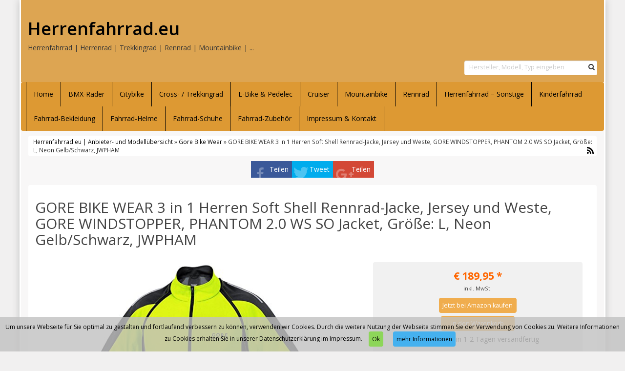

--- FILE ---
content_type: text/html; charset=UTF-8
request_url: https://www.herrenfahrrad.eu/produkt/gore-bike-wear/gore-bike-wear-3-in-1-herren-soft-shell-rennrad-jacke-jersey-und-weste-gore-windstopper-phantom-2-0-ws-so-jacket-groesse-l-neon-gelbschwarz-jwpham/
body_size: 13534
content:
<!DOCTYPE html>
<html dir="ltr" lang="de">
<head>
<meta charset="utf-8">
<meta name="viewport"
	content="width=device-width, initial-scale=1.0, user-scalable=no" />
<title>GORE BIKE WEAR 3 in 1 Herren Soft Shell Rennrad-Jacke, Jersey und Weste, GORE WINDSTOPPER, PHANTOM 2.0 WS SO Jacket, Größe: L, Neon Gelb/Schwarz, JWPHAM | Herrenfahrrad.euHerrenfahrrad.eu</title>

<link rel="pingback" href="https://www.herrenfahrrad.eu/xmlrpc.php" />


<link rel="stylesheet"
	href="https://www.herrenfahrrad.eu/wp-content/themes/affiliatetheme/css/font-awesome-4.7.0/css/font-awesome.min.css">
<link rel="stylesheet"
	href="https://www.herrenfahrrad.eu/wp-content/themes/affiliatetheme/jquery-ui-1.12.1/jquery-ui.min.css">
<link rel="stylesheet"
	href="https://www.herrenfahrrad.eu/wp-content/themes/affiliatetheme/theme.css">
<link rel="stylesheet" href="https://www.herrenfahrrad.eu/wp-content/themes/affiliatetheme/style.css">


<link rel="alternate" type="application/rss+xml" title="RSS 2.0 feed"
	href="https://www.herrenfahrrad.eu/feed/" />
<link rel="alternate" type="application/rss+xml" title="Produkt Feed"
	href="https://www.herrenfahrrad.eu/feed/?post_type=produkt/" />


		<!-- All in One SEO 4.9.3 - aioseo.com -->
	<meta name="robots" content="max-image-preview:large" />
	<meta name="google-site-verification" content="6k4lWTvWY0tTynoUW145sspiM9h6iqKSJJuGf8JEbYU" />
	<link rel="canonical" href="https://www.herrenfahrrad.eu/produkt/gore-bike-wear/gore-bike-wear-3-in-1-herren-soft-shell-rennrad-jacke-jersey-und-weste-gore-windstopper-phantom-2-0-ws-so-jacket-groesse-l-neon-gelbschwarz-jwpham/" />
	<meta name="generator" content="All in One SEO (AIOSEO) 4.9.3" />
		<script type="application/ld+json" class="aioseo-schema">
			{"@context":"https:\/\/schema.org","@graph":[{"@type":"BreadcrumbList","@id":"https:\/\/www.herrenfahrrad.eu\/produkt\/gore-bike-wear\/gore-bike-wear-3-in-1-herren-soft-shell-rennrad-jacke-jersey-und-weste-gore-windstopper-phantom-2-0-ws-so-jacket-groesse-l-neon-gelbschwarz-jwpham\/#breadcrumblist","itemListElement":[{"@type":"ListItem","@id":"https:\/\/www.herrenfahrrad.eu#listItem","position":1,"name":"Home","item":"https:\/\/www.herrenfahrrad.eu","nextItem":{"@type":"ListItem","@id":"https:\/\/www.herrenfahrrad.eu\/produkt\/%produkt_marken%\/#listItem","name":"Produkte"}},{"@type":"ListItem","@id":"https:\/\/www.herrenfahrrad.eu\/produkt\/%produkt_marken%\/#listItem","position":2,"name":"Produkte","item":"https:\/\/www.herrenfahrrad.eu\/produkt\/%produkt_marken%\/","nextItem":{"@type":"ListItem","@id":"https:\/\/www.herrenfahrrad.eu\/produkt\/gore-bike-wear\/#listItem","name":"Gore Bike Wear"},"previousItem":{"@type":"ListItem","@id":"https:\/\/www.herrenfahrrad.eu#listItem","name":"Home"}},{"@type":"ListItem","@id":"https:\/\/www.herrenfahrrad.eu\/produkt\/gore-bike-wear\/#listItem","position":3,"name":"Gore Bike Wear","item":"https:\/\/www.herrenfahrrad.eu\/produkt\/gore-bike-wear\/","nextItem":{"@type":"ListItem","@id":"https:\/\/www.herrenfahrrad.eu\/produkt\/gore-bike-wear\/gore-bike-wear-3-in-1-herren-soft-shell-rennrad-jacke-jersey-und-weste-gore-windstopper-phantom-2-0-ws-so-jacket-groesse-l-neon-gelbschwarz-jwpham\/#listItem","name":"GORE BIKE WEAR 3 in 1 Herren Soft Shell Rennrad-Jacke, Jersey und Weste, GORE WINDSTOPPER, PHANTOM 2.0 WS SO Jacket, Gr\u00f6\u00dfe: L, Neon Gelb\/Schwarz, JWPHAM"},"previousItem":{"@type":"ListItem","@id":"https:\/\/www.herrenfahrrad.eu\/produkt\/%produkt_marken%\/#listItem","name":"Produkte"}},{"@type":"ListItem","@id":"https:\/\/www.herrenfahrrad.eu\/produkt\/gore-bike-wear\/gore-bike-wear-3-in-1-herren-soft-shell-rennrad-jacke-jersey-und-weste-gore-windstopper-phantom-2-0-ws-so-jacket-groesse-l-neon-gelbschwarz-jwpham\/#listItem","position":4,"name":"GORE BIKE WEAR 3 in 1 Herren Soft Shell Rennrad-Jacke, Jersey und Weste, GORE WINDSTOPPER, PHANTOM 2.0 WS SO Jacket, Gr\u00f6\u00dfe: L, Neon Gelb\/Schwarz, JWPHAM","previousItem":{"@type":"ListItem","@id":"https:\/\/www.herrenfahrrad.eu\/produkt\/gore-bike-wear\/#listItem","name":"Gore Bike Wear"}}]},{"@type":"Organization","@id":"https:\/\/www.herrenfahrrad.eu\/#organization","name":"Herrenfahrrad.eu","description":"Herrenfahrrad | Herrenrad | Trekkingrad | Rennrad | Mountainbike | ...","url":"https:\/\/www.herrenfahrrad.eu\/"},{"@type":"WebPage","@id":"https:\/\/www.herrenfahrrad.eu\/produkt\/gore-bike-wear\/gore-bike-wear-3-in-1-herren-soft-shell-rennrad-jacke-jersey-und-weste-gore-windstopper-phantom-2-0-ws-so-jacket-groesse-l-neon-gelbschwarz-jwpham\/#webpage","url":"https:\/\/www.herrenfahrrad.eu\/produkt\/gore-bike-wear\/gore-bike-wear-3-in-1-herren-soft-shell-rennrad-jacke-jersey-und-weste-gore-windstopper-phantom-2-0-ws-so-jacket-groesse-l-neon-gelbschwarz-jwpham\/","name":"GORE BIKE WEAR 3 in 1 Herren Soft Shell Rennrad-Jacke, Jersey und Weste, GORE WINDSTOPPER, PHANTOM 2.0 WS SO Jacket, Gr\u00f6\u00dfe: L, Neon Gelb\/Schwarz, JWPHAM | Herrenfahrrad.eu","inLanguage":"de-DE","isPartOf":{"@id":"https:\/\/www.herrenfahrrad.eu\/#website"},"breadcrumb":{"@id":"https:\/\/www.herrenfahrrad.eu\/produkt\/gore-bike-wear\/gore-bike-wear-3-in-1-herren-soft-shell-rennrad-jacke-jersey-und-weste-gore-windstopper-phantom-2-0-ws-so-jacket-groesse-l-neon-gelbschwarz-jwpham\/#breadcrumblist"},"image":{"@type":"ImageObject","url":"https:\/\/www.herrenfahrrad.eu\/wp-content\/uploads\/2017\/04\/511tIWOt4JL.jpg","@id":"https:\/\/www.herrenfahrrad.eu\/produkt\/gore-bike-wear\/gore-bike-wear-3-in-1-herren-soft-shell-rennrad-jacke-jersey-und-weste-gore-windstopper-phantom-2-0-ws-so-jacket-groesse-l-neon-gelbschwarz-jwpham\/#mainImage","width":500,"height":500},"primaryImageOfPage":{"@id":"https:\/\/www.herrenfahrrad.eu\/produkt\/gore-bike-wear\/gore-bike-wear-3-in-1-herren-soft-shell-rennrad-jacke-jersey-und-weste-gore-windstopper-phantom-2-0-ws-so-jacket-groesse-l-neon-gelbschwarz-jwpham\/#mainImage"},"datePublished":"2017-04-05T13:14:37+00:00","dateModified":"2020-02-24T23:44:23+00:00"},{"@type":"WebSite","@id":"https:\/\/www.herrenfahrrad.eu\/#website","url":"https:\/\/www.herrenfahrrad.eu\/","name":"Herrenfahrrad.eu","description":"Herrenfahrrad | Herrenrad | Trekkingrad | Rennrad | Mountainbike | ...","inLanguage":"de-DE","publisher":{"@id":"https:\/\/www.herrenfahrrad.eu\/#organization"}}]}
		</script>
		<!-- All in One SEO -->

<link rel="alternate" type="application/rss+xml" title="Herrenfahrrad.eu &raquo; Feed" href="https://www.herrenfahrrad.eu/feed/" />
<link rel="alternate" type="application/rss+xml" title="Herrenfahrrad.eu &raquo; Kommentar-Feed" href="https://www.herrenfahrrad.eu/comments/feed/" />
<link rel="alternate" title="oEmbed (JSON)" type="application/json+oembed" href="https://www.herrenfahrrad.eu/wp-json/oembed/1.0/embed?url=https%3A%2F%2Fwww.herrenfahrrad.eu%2Fprodukt%2Fgore-bike-wear%2Fgore-bike-wear-3-in-1-herren-soft-shell-rennrad-jacke-jersey-und-weste-gore-windstopper-phantom-2-0-ws-so-jacket-groesse-l-neon-gelbschwarz-jwpham%2F" />
<link rel="alternate" title="oEmbed (XML)" type="text/xml+oembed" href="https://www.herrenfahrrad.eu/wp-json/oembed/1.0/embed?url=https%3A%2F%2Fwww.herrenfahrrad.eu%2Fprodukt%2Fgore-bike-wear%2Fgore-bike-wear-3-in-1-herren-soft-shell-rennrad-jacke-jersey-und-weste-gore-windstopper-phantom-2-0-ws-so-jacket-groesse-l-neon-gelbschwarz-jwpham%2F&#038;format=xml" />
<style id='wp-img-auto-sizes-contain-inline-css' type='text/css'>
img:is([sizes=auto i],[sizes^="auto," i]){contain-intrinsic-size:3000px 1500px}
/*# sourceURL=wp-img-auto-sizes-contain-inline-css */
</style>
<style id='wp-emoji-styles-inline-css' type='text/css'>

	img.wp-smiley, img.emoji {
		display: inline !important;
		border: none !important;
		box-shadow: none !important;
		height: 1em !important;
		width: 1em !important;
		margin: 0 0.07em !important;
		vertical-align: -0.1em !important;
		background: none !important;
		padding: 0 !important;
	}
/*# sourceURL=wp-emoji-styles-inline-css */
</style>
<style id='wp-block-library-inline-css' type='text/css'>
:root{--wp-block-synced-color:#7a00df;--wp-block-synced-color--rgb:122,0,223;--wp-bound-block-color:var(--wp-block-synced-color);--wp-editor-canvas-background:#ddd;--wp-admin-theme-color:#007cba;--wp-admin-theme-color--rgb:0,124,186;--wp-admin-theme-color-darker-10:#006ba1;--wp-admin-theme-color-darker-10--rgb:0,107,160.5;--wp-admin-theme-color-darker-20:#005a87;--wp-admin-theme-color-darker-20--rgb:0,90,135;--wp-admin-border-width-focus:2px}@media (min-resolution:192dpi){:root{--wp-admin-border-width-focus:1.5px}}.wp-element-button{cursor:pointer}:root .has-very-light-gray-background-color{background-color:#eee}:root .has-very-dark-gray-background-color{background-color:#313131}:root .has-very-light-gray-color{color:#eee}:root .has-very-dark-gray-color{color:#313131}:root .has-vivid-green-cyan-to-vivid-cyan-blue-gradient-background{background:linear-gradient(135deg,#00d084,#0693e3)}:root .has-purple-crush-gradient-background{background:linear-gradient(135deg,#34e2e4,#4721fb 50%,#ab1dfe)}:root .has-hazy-dawn-gradient-background{background:linear-gradient(135deg,#faaca8,#dad0ec)}:root .has-subdued-olive-gradient-background{background:linear-gradient(135deg,#fafae1,#67a671)}:root .has-atomic-cream-gradient-background{background:linear-gradient(135deg,#fdd79a,#004a59)}:root .has-nightshade-gradient-background{background:linear-gradient(135deg,#330968,#31cdcf)}:root .has-midnight-gradient-background{background:linear-gradient(135deg,#020381,#2874fc)}:root{--wp--preset--font-size--normal:16px;--wp--preset--font-size--huge:42px}.has-regular-font-size{font-size:1em}.has-larger-font-size{font-size:2.625em}.has-normal-font-size{font-size:var(--wp--preset--font-size--normal)}.has-huge-font-size{font-size:var(--wp--preset--font-size--huge)}.has-text-align-center{text-align:center}.has-text-align-left{text-align:left}.has-text-align-right{text-align:right}.has-fit-text{white-space:nowrap!important}#end-resizable-editor-section{display:none}.aligncenter{clear:both}.items-justified-left{justify-content:flex-start}.items-justified-center{justify-content:center}.items-justified-right{justify-content:flex-end}.items-justified-space-between{justify-content:space-between}.screen-reader-text{border:0;clip-path:inset(50%);height:1px;margin:-1px;overflow:hidden;padding:0;position:absolute;width:1px;word-wrap:normal!important}.screen-reader-text:focus{background-color:#ddd;clip-path:none;color:#444;display:block;font-size:1em;height:auto;left:5px;line-height:normal;padding:15px 23px 14px;text-decoration:none;top:5px;width:auto;z-index:100000}html :where(.has-border-color){border-style:solid}html :where([style*=border-top-color]){border-top-style:solid}html :where([style*=border-right-color]){border-right-style:solid}html :where([style*=border-bottom-color]){border-bottom-style:solid}html :where([style*=border-left-color]){border-left-style:solid}html :where([style*=border-width]){border-style:solid}html :where([style*=border-top-width]){border-top-style:solid}html :where([style*=border-right-width]){border-right-style:solid}html :where([style*=border-bottom-width]){border-bottom-style:solid}html :where([style*=border-left-width]){border-left-style:solid}html :where(img[class*=wp-image-]){height:auto;max-width:100%}:where(figure){margin:0 0 1em}html :where(.is-position-sticky){--wp-admin--admin-bar--position-offset:var(--wp-admin--admin-bar--height,0px)}@media screen and (max-width:600px){html :where(.is-position-sticky){--wp-admin--admin-bar--position-offset:0px}}

/*# sourceURL=wp-block-library-inline-css */
</style><style id='global-styles-inline-css' type='text/css'>
:root{--wp--preset--aspect-ratio--square: 1;--wp--preset--aspect-ratio--4-3: 4/3;--wp--preset--aspect-ratio--3-4: 3/4;--wp--preset--aspect-ratio--3-2: 3/2;--wp--preset--aspect-ratio--2-3: 2/3;--wp--preset--aspect-ratio--16-9: 16/9;--wp--preset--aspect-ratio--9-16: 9/16;--wp--preset--color--black: #000000;--wp--preset--color--cyan-bluish-gray: #abb8c3;--wp--preset--color--white: #ffffff;--wp--preset--color--pale-pink: #f78da7;--wp--preset--color--vivid-red: #cf2e2e;--wp--preset--color--luminous-vivid-orange: #ff6900;--wp--preset--color--luminous-vivid-amber: #fcb900;--wp--preset--color--light-green-cyan: #7bdcb5;--wp--preset--color--vivid-green-cyan: #00d084;--wp--preset--color--pale-cyan-blue: #8ed1fc;--wp--preset--color--vivid-cyan-blue: #0693e3;--wp--preset--color--vivid-purple: #9b51e0;--wp--preset--gradient--vivid-cyan-blue-to-vivid-purple: linear-gradient(135deg,rgb(6,147,227) 0%,rgb(155,81,224) 100%);--wp--preset--gradient--light-green-cyan-to-vivid-green-cyan: linear-gradient(135deg,rgb(122,220,180) 0%,rgb(0,208,130) 100%);--wp--preset--gradient--luminous-vivid-amber-to-luminous-vivid-orange: linear-gradient(135deg,rgb(252,185,0) 0%,rgb(255,105,0) 100%);--wp--preset--gradient--luminous-vivid-orange-to-vivid-red: linear-gradient(135deg,rgb(255,105,0) 0%,rgb(207,46,46) 100%);--wp--preset--gradient--very-light-gray-to-cyan-bluish-gray: linear-gradient(135deg,rgb(238,238,238) 0%,rgb(169,184,195) 100%);--wp--preset--gradient--cool-to-warm-spectrum: linear-gradient(135deg,rgb(74,234,220) 0%,rgb(151,120,209) 20%,rgb(207,42,186) 40%,rgb(238,44,130) 60%,rgb(251,105,98) 80%,rgb(254,248,76) 100%);--wp--preset--gradient--blush-light-purple: linear-gradient(135deg,rgb(255,206,236) 0%,rgb(152,150,240) 100%);--wp--preset--gradient--blush-bordeaux: linear-gradient(135deg,rgb(254,205,165) 0%,rgb(254,45,45) 50%,rgb(107,0,62) 100%);--wp--preset--gradient--luminous-dusk: linear-gradient(135deg,rgb(255,203,112) 0%,rgb(199,81,192) 50%,rgb(65,88,208) 100%);--wp--preset--gradient--pale-ocean: linear-gradient(135deg,rgb(255,245,203) 0%,rgb(182,227,212) 50%,rgb(51,167,181) 100%);--wp--preset--gradient--electric-grass: linear-gradient(135deg,rgb(202,248,128) 0%,rgb(113,206,126) 100%);--wp--preset--gradient--midnight: linear-gradient(135deg,rgb(2,3,129) 0%,rgb(40,116,252) 100%);--wp--preset--font-size--small: 13px;--wp--preset--font-size--medium: 20px;--wp--preset--font-size--large: 36px;--wp--preset--font-size--x-large: 42px;--wp--preset--spacing--20: 0.44rem;--wp--preset--spacing--30: 0.67rem;--wp--preset--spacing--40: 1rem;--wp--preset--spacing--50: 1.5rem;--wp--preset--spacing--60: 2.25rem;--wp--preset--spacing--70: 3.38rem;--wp--preset--spacing--80: 5.06rem;--wp--preset--shadow--natural: 6px 6px 9px rgba(0, 0, 0, 0.2);--wp--preset--shadow--deep: 12px 12px 50px rgba(0, 0, 0, 0.4);--wp--preset--shadow--sharp: 6px 6px 0px rgba(0, 0, 0, 0.2);--wp--preset--shadow--outlined: 6px 6px 0px -3px rgb(255, 255, 255), 6px 6px rgb(0, 0, 0);--wp--preset--shadow--crisp: 6px 6px 0px rgb(0, 0, 0);}:where(.is-layout-flex){gap: 0.5em;}:where(.is-layout-grid){gap: 0.5em;}body .is-layout-flex{display: flex;}.is-layout-flex{flex-wrap: wrap;align-items: center;}.is-layout-flex > :is(*, div){margin: 0;}body .is-layout-grid{display: grid;}.is-layout-grid > :is(*, div){margin: 0;}:where(.wp-block-columns.is-layout-flex){gap: 2em;}:where(.wp-block-columns.is-layout-grid){gap: 2em;}:where(.wp-block-post-template.is-layout-flex){gap: 1.25em;}:where(.wp-block-post-template.is-layout-grid){gap: 1.25em;}.has-black-color{color: var(--wp--preset--color--black) !important;}.has-cyan-bluish-gray-color{color: var(--wp--preset--color--cyan-bluish-gray) !important;}.has-white-color{color: var(--wp--preset--color--white) !important;}.has-pale-pink-color{color: var(--wp--preset--color--pale-pink) !important;}.has-vivid-red-color{color: var(--wp--preset--color--vivid-red) !important;}.has-luminous-vivid-orange-color{color: var(--wp--preset--color--luminous-vivid-orange) !important;}.has-luminous-vivid-amber-color{color: var(--wp--preset--color--luminous-vivid-amber) !important;}.has-light-green-cyan-color{color: var(--wp--preset--color--light-green-cyan) !important;}.has-vivid-green-cyan-color{color: var(--wp--preset--color--vivid-green-cyan) !important;}.has-pale-cyan-blue-color{color: var(--wp--preset--color--pale-cyan-blue) !important;}.has-vivid-cyan-blue-color{color: var(--wp--preset--color--vivid-cyan-blue) !important;}.has-vivid-purple-color{color: var(--wp--preset--color--vivid-purple) !important;}.has-black-background-color{background-color: var(--wp--preset--color--black) !important;}.has-cyan-bluish-gray-background-color{background-color: var(--wp--preset--color--cyan-bluish-gray) !important;}.has-white-background-color{background-color: var(--wp--preset--color--white) !important;}.has-pale-pink-background-color{background-color: var(--wp--preset--color--pale-pink) !important;}.has-vivid-red-background-color{background-color: var(--wp--preset--color--vivid-red) !important;}.has-luminous-vivid-orange-background-color{background-color: var(--wp--preset--color--luminous-vivid-orange) !important;}.has-luminous-vivid-amber-background-color{background-color: var(--wp--preset--color--luminous-vivid-amber) !important;}.has-light-green-cyan-background-color{background-color: var(--wp--preset--color--light-green-cyan) !important;}.has-vivid-green-cyan-background-color{background-color: var(--wp--preset--color--vivid-green-cyan) !important;}.has-pale-cyan-blue-background-color{background-color: var(--wp--preset--color--pale-cyan-blue) !important;}.has-vivid-cyan-blue-background-color{background-color: var(--wp--preset--color--vivid-cyan-blue) !important;}.has-vivid-purple-background-color{background-color: var(--wp--preset--color--vivid-purple) !important;}.has-black-border-color{border-color: var(--wp--preset--color--black) !important;}.has-cyan-bluish-gray-border-color{border-color: var(--wp--preset--color--cyan-bluish-gray) !important;}.has-white-border-color{border-color: var(--wp--preset--color--white) !important;}.has-pale-pink-border-color{border-color: var(--wp--preset--color--pale-pink) !important;}.has-vivid-red-border-color{border-color: var(--wp--preset--color--vivid-red) !important;}.has-luminous-vivid-orange-border-color{border-color: var(--wp--preset--color--luminous-vivid-orange) !important;}.has-luminous-vivid-amber-border-color{border-color: var(--wp--preset--color--luminous-vivid-amber) !important;}.has-light-green-cyan-border-color{border-color: var(--wp--preset--color--light-green-cyan) !important;}.has-vivid-green-cyan-border-color{border-color: var(--wp--preset--color--vivid-green-cyan) !important;}.has-pale-cyan-blue-border-color{border-color: var(--wp--preset--color--pale-cyan-blue) !important;}.has-vivid-cyan-blue-border-color{border-color: var(--wp--preset--color--vivid-cyan-blue) !important;}.has-vivid-purple-border-color{border-color: var(--wp--preset--color--vivid-purple) !important;}.has-vivid-cyan-blue-to-vivid-purple-gradient-background{background: var(--wp--preset--gradient--vivid-cyan-blue-to-vivid-purple) !important;}.has-light-green-cyan-to-vivid-green-cyan-gradient-background{background: var(--wp--preset--gradient--light-green-cyan-to-vivid-green-cyan) !important;}.has-luminous-vivid-amber-to-luminous-vivid-orange-gradient-background{background: var(--wp--preset--gradient--luminous-vivid-amber-to-luminous-vivid-orange) !important;}.has-luminous-vivid-orange-to-vivid-red-gradient-background{background: var(--wp--preset--gradient--luminous-vivid-orange-to-vivid-red) !important;}.has-very-light-gray-to-cyan-bluish-gray-gradient-background{background: var(--wp--preset--gradient--very-light-gray-to-cyan-bluish-gray) !important;}.has-cool-to-warm-spectrum-gradient-background{background: var(--wp--preset--gradient--cool-to-warm-spectrum) !important;}.has-blush-light-purple-gradient-background{background: var(--wp--preset--gradient--blush-light-purple) !important;}.has-blush-bordeaux-gradient-background{background: var(--wp--preset--gradient--blush-bordeaux) !important;}.has-luminous-dusk-gradient-background{background: var(--wp--preset--gradient--luminous-dusk) !important;}.has-pale-ocean-gradient-background{background: var(--wp--preset--gradient--pale-ocean) !important;}.has-electric-grass-gradient-background{background: var(--wp--preset--gradient--electric-grass) !important;}.has-midnight-gradient-background{background: var(--wp--preset--gradient--midnight) !important;}.has-small-font-size{font-size: var(--wp--preset--font-size--small) !important;}.has-medium-font-size{font-size: var(--wp--preset--font-size--medium) !important;}.has-large-font-size{font-size: var(--wp--preset--font-size--large) !important;}.has-x-large-font-size{font-size: var(--wp--preset--font-size--x-large) !important;}
/*# sourceURL=global-styles-inline-css */
</style>

<style id='classic-theme-styles-inline-css' type='text/css'>
/*! This file is auto-generated */
.wp-block-button__link{color:#fff;background-color:#32373c;border-radius:9999px;box-shadow:none;text-decoration:none;padding:calc(.667em + 2px) calc(1.333em + 2px);font-size:1.125em}.wp-block-file__button{background:#32373c;color:#fff;text-decoration:none}
/*# sourceURL=/wp-includes/css/classic-themes.min.css */
</style>
<link rel='stylesheet' id='style-css-css' href='https://www.herrenfahrrad.eu/wp-content/themes/affiliatetheme/bootstrap/css/bootstrap-slider.css?ver=20140925' type='text/css' media='screen' />
<script type="text/javascript" src="https://www.herrenfahrrad.eu/wp-content/themes/affiliatetheme/_/js/jquery-3.1.1.min.js?ver=3.1.1" id="jquery-js"></script>
<script type="text/javascript" src="https://www.herrenfahrrad.eu/wp-content/themes/affiliatetheme/_/js/jquery-migrate-3.0.0.min.js?ver=3.0.0" id="jquery-migrate-js"></script>
<script type="text/javascript" src="https://www.herrenfahrrad.eu/wp-content/themes/affiliatetheme/_/js/blogPost.js?ver=6.9" id="blogPost-js"></script>
<script type="text/javascript" src="https://www.herrenfahrrad.eu/wp-content/themes/affiliatetheme/_/js/cronjob-javascript.min.js?ver=6.9" id="ajax_custom_script-js"></script>
<link rel="https://api.w.org/" href="https://www.herrenfahrrad.eu/wp-json/" /><link rel="EditURI" type="application/rsd+xml" title="RSD" href="https://www.herrenfahrrad.eu/xmlrpc.php?rsd" />
<meta name="generator" content="WordPress 6.9" />
<link rel='shortlink' href='https://www.herrenfahrrad.eu/?p=193' />
<meta property="og:type" content="article" /><meta property="og:url" content="https://www.herrenfahrrad.eu/produkt/gore-bike-wear/gore-bike-wear-3-in-1-herren-soft-shell-rennrad-jacke-jersey-und-weste-gore-windstopper-phantom-2-0-ws-so-jacket-groesse-l-neon-gelbschwarz-jwpham/" /><meta property="og:title" content="GORE BIKE WEAR 3 in 1 Herren Soft Shell Rennrad-Jacke, Jersey und Weste, GORE WINDSTOPPER, PHANTOM 2.0 WS SO Jacket, Größe: L, Neon Gelb/Schwarz, JWPHAM" /><meta property="og:image" content="https://www.herrenfahrrad.eu/wp-content/uploads/2017/04/511tIWOt4JL.jpg" /><meta property="og:description" content="Gewicht: 498g (Gr.L) Zum Schutz vor kaltem Wind und Auskühlung Winddicht Leicht wasserabweisend Atmungsaktiv Stretch-Einsätze für optimale Bewegungsfreiheit 3-teilige Rückentasche Seitliche Rückentasche leicht abgeschrägt für besseren Eingriff Reißverschluss-Untertritt und Reißverschluss-Garage Elastisches Falzband als Abriebschutz am Ärmelsaum und Saum Raglan-Ärmel abzippbar Zusätzlicher Kurz-Arm aus Thermo-Stretch-Material Reflex-Print an den Ärmeln Reflex-Print hinten Reflex- Logo vorne Reflex-Logo am Ärmel Eine für Alles. Vielseitige und bewährte Zip-Off Windstopper Soft Shell Jacke für den ambitionierten Biker. Winddichte Jacke, Kurzarmtrikot und Weste. Alles in Einem. Gore Windstopper: Die absolut winddichte und extrem atmungsaktive Membrane blockt Wind ab und lässt Wasserdampf nach außen entweichen. Diese Kombination ausSchutz und Atmungsaktivität minimiert den Windchill-Effekt und reduziert gleichzeitig das Überhitzungsrisiko bei körperlicher Akt" /><script type="text/javascript">var ajaxurl = "https://www.herrenfahrrad.eu/wp-admin/admin-ajax.php"</script><script>
  (function(i,s,o,g,r,a,m){i['GoogleAnalyticsObject']=r;i[r]=i[r]||function(){
  (i[r].q=i[r].q||[]).push(arguments)},i[r].l=1*new Date();a=s.createElement(o),
  m=s.getElementsByTagName(o)[0];a.async=1;a.src=g;m.parentNode.insertBefore(a,m)
  })(window,document,'script','https://www.google-analytics.com/analytics.js','ga');

  ga('create', 'UA-93370031-13', 'auto');
  ga('send', 'pageview');

</script>
        <script
	src="https://www.herrenfahrrad.eu/wp-content/themes/affiliatetheme/_/js/comparison-functions.min.js"></script>
<script
	src="https://www.herrenfahrrad.eu/wp-content/themes/affiliatetheme/_/js/jquery.actual.min.js"></script>
<script
	src="https://www.herrenfahrrad.eu/wp-content/themes/affiliatetheme/_/js/filterTaxonomies.min.js"></script>




<link rel="stylesheet"
	href="https://www.herrenfahrrad.eu/wp-content/themes/affiliatetheme/_/css/custom.php">
<link rel='stylesheet' id='filter-attributes-css' href='https://www.herrenfahrrad.eu/wp-content/themes/affiliatetheme/_/css/filter-attributes.min.css?ver=0.1' type='text/css' media='all' />
<link rel='stylesheet' id='descriptor-map-css' href='https://www.herrenfahrrad.eu/wp-content/themes/affiliatetheme/library/page-builder/css/descriptor_map_styles.css?ver=0.1' type='text/css' media='all' />
<link rel='stylesheet' id='chartist-css' href='https://www.herrenfahrrad.eu/wp-content/themes/affiliatetheme/chartist-js/chartist.min.css?ver=0.9.5' type='text/css' media='all' />
<link rel='stylesheet' id='chartist-tt-css' href='https://www.herrenfahrrad.eu/wp-content/themes/affiliatetheme/chartist-js/plugins/tooltip/chartist-plugin-tooltip.css?ver=0.0.7' type='text/css' media='all' />
<link rel='stylesheet' id='chartist-legend-css' href='https://www.herrenfahrrad.eu/wp-content/themes/affiliatetheme/chartist-js/plugins/legend/chartist-plugin-legend.css?ver=0.6.2' type='text/css' media='all' />
</head>
<body class="wp-singular produkt-template-default single single-produkt postid-193 wp-theme-affiliatetheme">


<span id="mouseover_product_pics"></span>    <div class="custom-wrapper" id="wrapper" >
    


        <header id="header" class="full-size " >

            
            <div class="col5 logo">

                <p class="h1"><a href="https://www.herrenfahrrad.eu" title="zur Startseite" class="brand">Herrenfahrrad.eu</a></p><p>Herrenfahrrad | Herrenrad | Trekkingrad | Rennrad | Mountainbike | ...</p>            </div>

            <div class="col7">

                <div class="ad"> <iframe src="https://rcm-eu.amazon-adsystem.com/e/cm?o=3&p=20&l=ur1&category=home&banner=18VN80V3BYP2NK34EZR2&f=ifr&linkID=ab32b6e9b655956c0f8c9fd179d9bbf5&t=armeeladen-com-21&tracking_id=armeeladen-com-21" width="120" height="90" scrolling="no" border="0" marginwidth="0" style="border:none;" frameborder="0"></iframe></div>
                <div id="search-header">

                    <form role="search" method="get" id="searchform" class="searchform_header pull-right " action="https://www.herrenfahrrad.eu">
<div class="input-group-custom full-size">
    <input type="text" class="form-control-custom col10" placeholder="Hersteller, Modell, Typ eingeben" name="s" id="s">
    <div class="col2">
        <button class="btn-search pull-right" type="submit" id="searchsubmit"><i class="fa fa-search"></i></button>
    </div>
    <div class="clearfix"></div>
</div>
<div class="clearfix"></div>
</form>                </div>
            </div>

            <div class="clearfix"></div>

                    </header>

        
    <nav class=" full-size" id="navigation">

        <div class="navbar navbar-default" data-menu="0">

            <button class="navbar-toggle custom-navbar-toggle" data-target=".bs-navbar-collapse" data-toggle="collapse" type="button">
    <span class="sr-only">Toggle navigation</span>
    <span class="pull-left custom-toggle">
        <span class="icon-bar"></span>
        <span class="icon-bar"></span>
        <span class="icon-bar"></span>
    </span>
    <span class="pull-right">
        <span class="pull-left">Navigation</span> &nbsp;<i class="fa fa-angle-down"></i>
    </span>
    <span class="clearfix"></span>
</button><ul id="menu-navigation" class="nav navbar-nav collapse navbar-collapse bs-navbar-collapse"><li id="menu-item-18" class="menu-item menu-item-type-post_type menu-item-object-page menu-item-home"><a href="https://www.herrenfahrrad.eu/" class="dropdown-toggle ">Home</a><div class="clearfix"></div></li>
<li id="menu-item-1924" class="menu-item menu-item-type-post_type menu-item-object-page"><a href="https://www.herrenfahrrad.eu/bmx-raeder/" class="dropdown-toggle ">BMX-Räder</a><div class="clearfix"></div></li>
<li id="menu-item-36" class="menu-item menu-item-type-post_type menu-item-object-page"><a href="https://www.herrenfahrrad.eu/herren-citybike/" class="dropdown-toggle ">Citybike</a><div class="clearfix"></div></li>
<li id="menu-item-30" class="menu-item menu-item-type-post_type menu-item-object-page"><a href="https://www.herrenfahrrad.eu/herren-cross-trekkingrad/" class="dropdown-toggle ">Cross- / Trekkingrad</a><div class="clearfix"></div></li>
<li id="menu-item-39" class="menu-item menu-item-type-post_type menu-item-object-page"><a href="https://www.herrenfahrrad.eu/herren-e-bike-pedelec/" class="dropdown-toggle ">E-Bike &#038; Pedelec</a><div class="clearfix"></div></li>
<li id="menu-item-33" class="menu-item menu-item-type-post_type menu-item-object-page"><a href="https://www.herrenfahrrad.eu/herrenfahrrad-cruiser/" class="dropdown-toggle ">Cruiser</a><div class="clearfix"></div></li>
<li id="menu-item-27" class="menu-item menu-item-type-post_type menu-item-object-page"><a href="https://www.herrenfahrrad.eu/herren-mountainbike/" class="dropdown-toggle ">Mountainbike</a><div class="clearfix"></div></li>
<li id="menu-item-24" class="menu-item menu-item-type-post_type menu-item-object-page"><a href="https://www.herrenfahrrad.eu/herren-rennrad/" class="dropdown-toggle ">Rennrad</a><div class="clearfix"></div></li>
<li id="menu-item-45" class="menu-item menu-item-type-post_type menu-item-object-page"><a href="https://www.herrenfahrrad.eu/herrenfahrrad-sonstige/" class="dropdown-toggle ">Herrenfahrrad – Sonstige</a><div class="clearfix"></div></li>
<li id="menu-item-4589" class="menu-item menu-item-type-post_type menu-item-object-page"><a href="https://www.herrenfahrrad.eu/kinderfahrrad/" class="dropdown-toggle ">Kinderfahrrad</a><div class="clearfix"></div></li>
<li id="menu-item-64" class="menu-item menu-item-type-post_type menu-item-object-page"><a href="https://www.herrenfahrrad.eu/fahrrad-bekleidung/" class="dropdown-toggle ">Fahrrad-Bekleidung</a><div class="clearfix"></div></li>
<li id="menu-item-67" class="menu-item menu-item-type-post_type menu-item-object-page"><a href="https://www.herrenfahrrad.eu/fahrrad-helme/" class="dropdown-toggle ">Fahrrad-Helme</a><div class="clearfix"></div></li>
<li id="menu-item-499" class="menu-item menu-item-type-post_type menu-item-object-page"><a href="https://www.herrenfahrrad.eu/fahrrad-schuhe/" class="dropdown-toggle ">Fahrrad-Schuhe</a><div class="clearfix"></div></li>
<li id="menu-item-42" class="menu-item menu-item-type-post_type menu-item-object-page"><a href="https://www.herrenfahrrad.eu/fahrrad-zubehoer/" class="dropdown-toggle ">Fahrrad-Zubehör</a><div class="clearfix"></div></li>
<li id="menu-item-19" class="menu-item menu-item-type-post_type menu-item-object-page menu-item-privacy-policy"><a href="https://www.herrenfahrrad.eu/impressum-kontakt/" class="dropdown-toggle ">Impressum &#038; Kontakt</a><div class="clearfix"></div></li>
</ul>
        </div> <!-- end navbar navbar-default -->

    </nav>

    <script>
        jQuery(document).ready(function($) {
            handleStickyNavScrollPosition(400);
        });
    </script>

    
<div class="custom-container">
    <div class="full-size">
        		<div id="breadcrumb" itemscope itemtype="http://schema.org/WebPage" itemprop="breadcrumb">

			<a href="https://www.herrenfahrrad.eu">Herrenfahrrad.eu | Anbieter- und Modellübersicht</a> &raquo;
			<a href="https://www.herrenfahrrad.eu/produkt/gore-bike-wear/" >Gore Bike Wear</a> &raquo; GORE BIKE WEAR 3 in 1 Herren Soft Shell Rennrad-Jacke, Jersey und Weste, GORE WINDSTOPPER, PHANTOM 2.0 WS SO Jacket, Größe: L, Neon Gelb/Schwarz, JWPHAM				<a href="https://www.herrenfahrrad.eu/feed/?post_type=produkt" title="Produkt-Feed"><i class="fa fa-rss pull-right"></i></a>
				
			<div class="clearfix"></div>
		</div>

		    </div>
</div>

<div id="affix-right" class="social-buttons-right"><ul class="social pull-right"><li class="social-fb"><a href="http://www.facebook.com/sharer.php?u=https%3A%2F%2Fwww.herrenfahrrad.eu%2Fprodukt%2Fgore-bike-wear%2Fgore-bike-wear-3-in-1-herren-soft-shell-rennrad-jacke-jersey-und-weste-gore-windstopper-phantom-2-0-ws-so-jacket-groesse-l-neon-gelbschwarz-jwpham%2F" onclick="socialp(this, 'fb'); return false;">Teilen</a></li><li class="social-tw"><a href="https://twitter.com/share?url=https://www.herrenfahrrad.eu/produkt/gore-bike-wear/gore-bike-wear-3-in-1-herren-soft-shell-rennrad-jacke-jersey-und-weste-gore-windstopper-phantom-2-0-ws-so-jacket-groesse-l-neon-gelbschwarz-jwpham/" onclick="socialp(this, 'twitter'); return false;">Tweet</a></li><li class="social-gp"><a href="https://plus.google.com/share?url=https://www.herrenfahrrad.eu/produkt/gore-bike-wear/gore-bike-wear-3-in-1-herren-soft-shell-rennrad-jacke-jersey-und-weste-gore-windstopper-phantom-2-0-ws-so-jacket-groesse-l-neon-gelbschwarz-jwpham/" onclick="socialp(this, 'gplus'); return false;">Teilen</a></li></ul></div>
<script>
    jQuery(document).ready(function($) {
        handleNavbarDefaultScrolling();
    });
</script><form action="https://www.herrenfahrrad.eu/go/" method="post" id="ap_pdp_redirect_form"><input type="hidden" value="http://www.amazon.de/dp/B0079TPY88/?tag=herrenfahrrad-eu-21" name="affiliate_link" /></form><div class="custom-container custom-container-margin-top"><div class="clearfix"></div></div><div class="product custom-container"><div id="post-id" data-id="193"></div><div class="full-size"><div class="col12  " id="single"><div class="box"><h1 id="h1-product">GORE BIKE WEAR 3 in 1 Herren Soft Shell Rennrad-Jacke, Jersey und Weste, GORE WINDSTOPPER, PHANTOM 2.0 WS SO Jacket, Größe: L, Neon Gelb/Schwarz, JWPHAM</h1><div class="col-md-7 single-product-col-left "><div id="show-loupe"></div>

<div id="img-product-container">
	<div class="text-center" id="spinner-slider">
		<i class="fa fa-spinner fa-3x"></i>
	</div>
	
	<img
        data-src="https://www.herrenfahrrad.eu/wp-content/uploads/2017/04/511tIWOt4JL.jpg"
    class="img_by_url_full_size product-img-detail zoom_in big-slider-product-img slideUpDown"
        alt="" id="img_product_194" /><img data-src="https://www.herrenfahrrad.eu/wp-content/uploads/2017/04/51fuGbgjZaL.jpg" width="500" height="500" class="product-img-detail zoom_in big-slider-product-img hidden slideUpDown" alt="" id="img_product_195"><img data-src="https://www.herrenfahrrad.eu/wp-content/uploads/2017/04/41AMA5AmotL.jpg" width="500" height="500" class="product-img-detail zoom_in big-slider-product-img hidden slideUpDown" alt="" id="img_product_196"><img data-src="https://www.herrenfahrrad.eu/wp-content/uploads/2017/04/41QfzExdd6L.jpg" width="500" height="500" class="product-img-detail zoom_in big-slider-product-img hidden slideUpDown" alt="" id="img_product_197"><img data-src="https://www.herrenfahrrad.eu/wp-content/uploads/2017/04/51uM6uy2cDL.jpg" width="500" height="500" class="product-img-detail zoom_in big-slider-product-img hidden slideUpDown" alt="" id="img_product_198"><img data-src="https://www.herrenfahrrad.eu/wp-content/uploads/2017/04/41tLJTdwhvL.jpg" width="500" height="500" class="product-img-detail zoom_in big-slider-product-img hidden slideUpDown" alt="" id="img_product_199"><img data-src="https://www.herrenfahrrad.eu/wp-content/uploads/2017/04/4192vJIfkvL.jpg" width="500" height="500" class="product-img-detail zoom_in big-slider-product-img hidden slideUpDown" alt="" id="img_product_200"><img data-src="https://www.herrenfahrrad.eu/wp-content/uploads/2017/04/51pwp4MlL.jpg" width="500" height="500" class="product-img-detail zoom_in big-slider-product-img hidden slideUpDown" alt="" id="img_product_201"><img data-src="https://www.herrenfahrrad.eu/wp-content/uploads/2017/04/41POn1L4ziL.jpg" width="450" height="500" class="product-img-detail zoom_in big-slider-product-img hidden slideUpDown" alt="" id="img_product_202"></div>




<div id="big-slider-container">
	<ul class="big-slider"><li><img data-src="https://www.herrenfahrrad.eu/wp-content/uploads/2017/04/511tIWOt4JL-50x50.jpg" width="50" height="50" class="big-slider-product-view selected" alt="" id="194"></li><li><img data-src="https://www.herrenfahrrad.eu/wp-content/uploads/2017/04/511tIWOt4JL-50x50.jpg" width="50" height="50" class="big-slider-product-view" alt="" id="194"></li><li><img data-src="https://www.herrenfahrrad.eu/wp-content/uploads/2017/04/41POn1L4ziL-45x50.jpg" width="45" height="50" class="big-slider-product-view" alt="" id="202"></li><li><img data-src="https://www.herrenfahrrad.eu/wp-content/uploads/2017/04/4192vJIfkvL-50x50.jpg" width="50" height="50" class="big-slider-product-view" alt="" id="200"></li><li><img data-src="https://www.herrenfahrrad.eu/wp-content/uploads/2017/04/51pwp4MlL-50x50.jpg" width="50" height="50" class="big-slider-product-view" alt="" id="201"></li><li><img data-src="https://www.herrenfahrrad.eu/wp-content/uploads/2017/04/41QfzExdd6L-50x50.jpg" width="50" height="50" class="big-slider-product-view" alt="" id="197"></li><li><img data-src="https://www.herrenfahrrad.eu/wp-content/uploads/2017/04/51uM6uy2cDL-50x50.jpg" width="50" height="50" class="big-slider-product-view" alt="" id="198"></li><li><img data-src="https://www.herrenfahrrad.eu/wp-content/uploads/2017/04/41tLJTdwhvL-50x50.jpg" width="50" height="50" class="big-slider-product-view" alt="" id="199"></li><li><img data-src="https://www.herrenfahrrad.eu/wp-content/uploads/2017/04/51fuGbgjZaL-50x50.jpg" width="50" height="50" class="big-slider-product-view" alt="" id="195"></li><li><img data-src="https://www.herrenfahrrad.eu/wp-content/uploads/2017/04/41AMA5AmotL-50x50.jpg" width="50" height="50" class="big-slider-product-view" alt="" id="196"></li></ul>	
</div></div><div class="col-md-5 left-details"><div class="produkt-details box-grey"><p class="price">€<span> 189,95</span> *</p><p><span class="mwst">inkl. MwSt.</span></p><a href="http://www.amazon.de/dp/B0079TPY88/?tag=herrenfahrrad-eu-21" class="btn btn-ap" target="_blank" rel="nofollow"  >Jetzt bei Amazon kaufen</a><div class="clearfix"></div><a href="http://www.amazon.de/gp/aws/cart/add.html?AssociateTag=herrenfahrrad-eu-21&ASIN.1=B0079TPY88&Quantity.1=1" class="btn btn-cart-ap" target="_blank" rel="nofollow">in den Warenkorb</a><span class="hint">In der Regel in 1-2 Tagen versandfertig </span><p class=""><img class="amazon-prime-link" src="https://www.herrenfahrrad.eu/wp-content/themes/affiliatetheme/images/amazon-prime-icon.png" /></p><ul><li>Einfacher Bestellprozess, schnelle Abwicklung.</li><li>In Kooperation mit dem Affiliatepartner</li></ul></div><p class="text-right modified"><small> * am 24. Februar 2020 um 23:44 Uhr aktualisiert</small></p><br /><table class="table table-striped"><tbody><tr>
	<td>Typ</td>
	<td>
                <a href="https://www.herrenfahrrad.eu/typen/bekleidung/"><span>Bekleidung</span></a>            </td>
</tr>
<tr>
	<td>Marke</td>
	<td>
                <a href="https://www.herrenfahrrad.eu/produkt/gore-bike-wear/"><span itemprop="brand">Gore Bike Wear</span></a>            </td>
</tr>
<tr><td>EAN(s)</td><td><span>4017912591164<br /></span></td></tr></tbody></table></div><div class="clearfix"></div><div class="clearfix"></div><div class="clearfix"></div><div class="beschreibung"><h3>Produktbeschreibung</h3><div><p>Gewicht: 498g (Gr.L) Zum Schutz vor kaltem Wind und Auskühlung Winddicht Leicht wasserabweisend Atmungsaktiv Stretch-Einsätze für optimale Bewegungsfreiheit 3-teilige Rückentasche Seitliche Rückentasche leicht abgeschrägt für besseren Eingriff Reißverschluss-Untertritt und Reißverschluss-Garage Elastisches Falzband als Abriebschutz am Ärmelsaum und Saum Raglan-Ärmel abzippbar Zusätzlicher Kurz-Arm aus Thermo-Stretch-Material Reflex-Print an den Ärmeln Reflex-Print hinten Reflex- Logo vorne Reflex-Logo am Ärmel Eine für Alles. Vielseitige und bewährte Zip-Off Windstopper Soft Shell Jacke für den ambitionierten Biker. Winddichte Jacke, Kurzarmtrikot und Weste. Alles in Einem. Gore Windstopper: Die absolut winddichte und extrem atmungsaktive Membrane blockt Wind ab und lässt Wasserdampf nach außen entweichen. Diese Kombination ausSchutz und Atmungsaktivität minimiert den Windchill-Effekt und reduziert gleichzeitig das Überhitzungsrisiko bei körperlicher Akt</p>
</div><div class="clearfix"></div></div></div><div id="second"><div class="ad text-center"><iframe src="https://rcm-eu.amazon-adsystem.com/e/cm?o=3&p=48&l=ur1&category=prime&banner=1JTJG8F58N4VKV4NNRR2&f=ifr&linkID=04194d54288f8853ee49f758fe474d67&t=armeeladen-com-21&tracking_id=armeeladen-com-21" width="728" height="90" scrolling="no" border="0" marginwidth="0" style="border:none;" frameborder="0"></iframe>

</div><div class="sticky-footer sticky-footer-fadein">
<div class="sticky-footer-close">X</div>
  <div class="row">

    <div class="col-md-2 hidden-md-down"><div class="sticky-footer-img"> <img alt="GORE BIKE WEAR 3 in 1 Herren Soft Shell Rennrad-Jacke, Jersey und Weste, GORE WINDSTOPPER, PHANTOM 2.0 WS SO Jacket, Größe: L, Neon Gelb/Schwarz, JWPHAM" src="https://www.herrenfahrrad.eu/wp-content/uploads/2017/04/511tIWOt4JL.jpg" /></div></div><div class="col-md-8 col-md-offset-0 col-sm-7 col-sm-offset-1"><p class="h2">GORE BIKE WEAR 3 in 1 Herren Soft Shell Rennrad-Jacke, Jersey und Weste, GORE WINDSTOPPER, PHANTOM 2.0 WS SO Jacket, Größe: L, Neon Gelb/Schwarz, JWPHAM</p><p class="sticky-footer-rating"><img class="amazon-prime-link" src="https://www.herrenfahrrad.eu/wp-content/themes/affiliatetheme/images/amazon-prime-icon.png" /></p><div class="price var2-main-price" ><div class="price-wrap uvpfalse">€<span> 189,95</span> *</div></div><div class="your-saving"></div></div><div class="col-md-2 col-sm-2 btn-list" ><a href="http://www.amazon.de/dp/B0079TPY88/?tag=herrenfahrrad-eu-21" class="btn btn-ap" target="_blank" rel="nofollow"  >Jetzt bei Amazon kaufen</a><br><a href="http://www.amazon.de/gp/aws/cart/add.html?AssociateTag=herrenfahrrad-eu-21&ASIN.1=B0079TPY88&Quantity.1=1" class="btn btn-cart-ap" target="_blank" rel="nofollow">in den Warenkorb</a><p><span class="mwst">* inkl. MwSt.</span></p></div>

  </div>
</div>


<script>

var aff_window_size = $( window ).width();
var aff_sticky_footer_show = true;

if ( aff_window_size > 768) {
    $('.sticky-footer-fromleft').show();
    $('.sticky-footer-fromright').show();
    $('.sticky-footer-frombottom').show();
}

$('.sticky-footer-close').click(function () {

    aff_sticky_footer_show = false;

    $('#footer').css('margin-bottom', '0' + 'px');
    $('.sticky-footer-fadein').fadeOut(800);
    $('.sticky-footer-fromleft').stop().animate({left: "-100%"}, 800);
    $('.sticky-footer-fromright').stop().animate({left: "210%"}, 800);
    $('.sticky-footer-frombottom').stop().animate({bottom: "-1000px"}, 800);

});

$(window).scroll(function(){

    if (aff_sticky_footer_show == true && aff_window_size > 768) {

        if ($(this).scrollTop() > 400) {

            $('#footer').css('margin-bottom', $('.sticky-footer').outerHeight() + 'px');
            $('.sticky-footer-fadein').fadeIn(800);
            $('.sticky-footer-fromleft').stop().animate({left: "0%"}, 800);
            $('.sticky-footer-fromright').stop().animate({left: "0%"}, 800);
            $('.sticky-footer-frombottom').stop().animate({bottom: "0px"}, 800);

        } else {

            $('.sticky-footer-fadein').fadeOut(800);
            $('.sticky-footer-fromleft').stop().animate({left: "-100%"}, 800);
            $('.sticky-footer-fromright').stop().animate({left: "210%"}, 800);
            $('.sticky-footer-frombottom').stop().animate({bottom: "-1000px"}, 800);

        }
    }
});

$( window ).resize(function() {

    aff_window_size = $( window ).width();

    if (aff_window_size >= 768 && $(this).scrollTop() > 400)  {
        $('.sticky-footer').show();
    } else {
        $('.sticky-footer').hide();
    }
});

$(document).ready(function(){

    $("#price_comparison_link_footer").click( function() {
        $("#exTab1 li").removeClass("active");
        $("#price-compare-tab").addClass("active");
        $("#exTab1 .tab-pane").removeClass("active");
        $("#price-compare").addClass("active");
    });

    $("#price_history_link_footer").click( function() {
        $("#exTab1 li").removeClass("active");
        $("#price-history-tab").addClass("active");
        $("#exTab1 .tab-pane").removeClass("active");
        $("#price-history").addClass("active");

        chart.update();
    });

    $("#price_comparison_link").click( function() {
        $("#exTab1 li").removeClass("active");
        $("#price-compare-tab").addClass("active");
        $("#exTab1 .tab-pane").removeClass("active");
        $("#price-compare").addClass("active");
    });

    $("#price_history_link").click( function() {
        $("#exTab1 li").removeClass("active");
        $("#price-history-tab").addClass("active");
        $("#exTab1 .tab-pane").removeClass("active");
        $("#price-history").addClass("active");

        chart.update();
    });    

});

</script>
<div class="box"><h3>Weitere Produkte</h3><div class="row produkte"><div class="  col-xs-6 col-md-4 col-lg-3 products-col"><div class="affiliseo-carousel hidden" id="carousel-199275519456"><ul><li><img src="https://www.herrenfahrrad.eu/wp-content/uploads/2017/04/51jEVxtjPL-150x150.jpg" width="75"
				class="small-slider-product-view thumb_199275519456 selected" /></li><li><img src="https://www.herrenfahrrad.eu/wp-content/uploads/2017/04/51D4xTn5LjL-150x150.jpg" width="75"
				class="small-slider-product-view thumb_199275519456 " /></li><li><img src="https://www.herrenfahrrad.eu/wp-content/uploads/2017/04/51aL7mM8IL-150x150.jpg" width="75"
				class="small-slider-product-view thumb_199275519456 " /></li><li><img src="https://www.herrenfahrrad.eu/wp-content/uploads/2017/04/51ir-ffT7OL-150x150.jpg" width="75"
				class="small-slider-product-view thumb_199275519456 " /></li><li><img src="https://www.herrenfahrrad.eu/wp-content/uploads/2017/04/51M4qaF5XHL-150x150.jpg" width="75"
				class="small-slider-product-view thumb_199275519456 " /></li></ul></div><div class="thumbnail product-thumbs thumb-75519456-4-1"  data-thumbs="thumb-75519456-4-1" id="thumb-199275519456" data-radius="4px"><div class="caption product-captions caption-75519456-4-1"  data-captions="caption-75519456-4-1" id="caption-199275519456"><h3 class="product-headers header-75519456-4-1" data-headers="header-75519456-4-1"><a href="https://www.herrenfahrrad.eu/produkt/lerway/lerway-mtb-fahrrad-voll-finger-warmen-radsport-fahrrad-handschuhe-herren-motorrad-vollfingerhandschuhe-herren-fahrradhandschuhe-m/" >Lerway MTB Fahrrad Voll Finger warmen Radsport Fahrrad Handschuhe Herren Motorrad Vollfingerhandschuhe Herren Fahrradhandschuhe (M)</a></h3><div class="move-over-thumbnail-container-150 text-center"><div class="related-link"><a href="https://www.herrenfahrrad.eu/produkt/lerway/lerway-mtb-fahrrad-voll-finger-warmen-radsport-fahrrad-handschuhe-herren-motorrad-vollfingerhandschuhe-herren-fahrradhandschuhe-m/" ><img width="150" height="150" src="https://www.herrenfahrrad.eu/wp-content/uploads/2017/04/51jEVxtjPL-150x150.jpg" class="mouse-over-thumbnail wp-post-image" alt="" id="id_199275519456" decoding="async" loading="lazy" /></a></div></div><div class="rating" style="height:36px;"><img class="amazon-prime-link" src="https://www.herrenfahrrad.eu/wp-content/themes/affiliatetheme/images/amazon-prime-icon.png" /></div><div class="price" style="margin-bottom: 8px;">€ 12,79*<span class="mwst">inkl. MwSt.</span></div><div class="buttons"><a class="btn btn-md btn-detail btn-block" href="https://www.herrenfahrrad.eu/produkt/lerway/lerway-mtb-fahrrad-voll-finger-warmen-radsport-fahrrad-handschuhe-herren-motorrad-vollfingerhandschuhe-herren-fahrradhandschuhe-m/" >Produktbeschreibung</a><a href="http://www.amazon.de/dp/B00NM7E2T8/?tag=herrenfahrrad-eu-21" class="btn btn-ap btn-block" target="_blank" rel="nofollow"  >Jetzt bei Amazon kaufen</a></div><span class="modified"><small> *am 24.02.2020 um 23:42 Uhr aktualisiert</small></span></div></div></div><div class="  col-xs-6 col-md-4 col-lg-3 products-col"><div class="affiliseo-carousel hidden" id="carousel-605775519456"><ul><li><img src="https://www.herrenfahrrad.eu/wp-content/uploads/2018/11/51n-RndNIML-150x150.jpg" width="75"
				class="small-slider-product-view thumb_605775519456 selected" /></li><li><img src="https://www.herrenfahrrad.eu/wp-content/uploads/2018/11/511SoozgYtL-150x150.jpg" width="75"
				class="small-slider-product-view thumb_605775519456 " /></li><li><img src="https://www.herrenfahrrad.eu/wp-content/uploads/2018/11/41gqB1vmVQL-150x150.jpg" width="75"
				class="small-slider-product-view thumb_605775519456 " /></li><li><img src="https://www.herrenfahrrad.eu/wp-content/uploads/2018/11/61A59dA5bqL-150x150.jpg" width="75"
				class="small-slider-product-view thumb_605775519456 " /></li><li><img src="https://www.herrenfahrrad.eu/wp-content/uploads/2018/11/51k0HYEIXPL-150x150.jpg" width="75"
				class="small-slider-product-view thumb_605775519456 " /></li><li><img src="https://www.herrenfahrrad.eu/wp-content/uploads/2018/11/51Lsy4669oL-150x150.jpg" width="75"
				class="small-slider-product-view thumb_605775519456 " /></li><li><img src="https://www.herrenfahrrad.eu/wp-content/uploads/2018/11/61VMew1QDL-150x150.jpg" width="75"
				class="small-slider-product-view thumb_605775519456 " /></li><li><img src="https://www.herrenfahrrad.eu/wp-content/uploads/2018/11/51MoiMqADUL-150x150.jpg" width="75"
				class="small-slider-product-view thumb_605775519456 " /></li><li><img src="https://www.herrenfahrrad.eu/wp-content/uploads/2018/11/51TeXx-gg0L-150x150.jpg" width="75"
				class="small-slider-product-view thumb_605775519456 " /></li></ul></div><div class="thumbnail product-thumbs thumb-75519456-4-1"  data-thumbs="thumb-75519456-4-1" id="thumb-605775519456" data-radius="4px"><div class="caption product-captions caption-75519456-4-1"  data-captions="caption-75519456-4-1" id="caption-605775519456"><h3 class="product-headers header-75519456-4-1" data-headers="header-75519456-4-1"><a href="http://www.amazon.de/dp/B016K5GA20/?tag=herrenfahrrad-eu-21" >Lixada Herren Radtrikot Set, Atmungsaktiv Quick-Dry Kurzarm Radsport-Shirt + Gel Gepolsterte Shorts, (Schwarz&#038;Weiß, L)</a></h3><div class="move-over-thumbnail-container-150 text-center"><div class="related-link"><a href="http://www.amazon.de/dp/B016K5GA20/?tag=herrenfahrrad-eu-21" ><img width="150" height="150" src="https://www.herrenfahrrad.eu/wp-content/uploads/2018/11/51n-RndNIML-150x150.jpg" class="mouse-over-thumbnail wp-post-image" alt="" id="id_605775519456" decoding="async" loading="lazy" /></a></div></div><div class="rating" style="height:36px;"><img class="amazon-prime-link" src="https://www.herrenfahrrad.eu/wp-content/themes/affiliatetheme/images/amazon-prime-icon.png" /></div><div class="price" style="margin-bottom: 8px;">€ 25,99*<span class="mwst">inkl. MwSt.</span></div><div class="buttons"><a href="http://www.amazon.de/dp/B016K5GA20/?tag=herrenfahrrad-eu-21" class="btn btn-ap btn-block" target="_blank" rel="nofollow"  >Jetzt bei Amazon kaufen</a></div><span class="modified"><small> *am 24.02.2020 um 23:31 Uhr aktualisiert</small></span></div></div></div><div class="  col-xs-6 col-md-4 col-lg-3 products-col"><div class="affiliseo-carousel hidden" id="carousel-281775519456"><ul><li><img src="https://www.herrenfahrrad.eu/wp-content/uploads/2017/04/51T9BR8NAL-150x150.jpg" width="75"
				class="small-slider-product-view thumb_281775519456 selected" /></li><li><img src="https://www.herrenfahrrad.eu/wp-content/uploads/2017/04/51AvtLJkC1L-150x150.jpg" width="75"
				class="small-slider-product-view thumb_281775519456 " /></li><li><img src="https://www.herrenfahrrad.eu/wp-content/uploads/2017/04/41bdZj0iUUL-150x150.jpg" width="75"
				class="small-slider-product-view thumb_281775519456 " /></li></ul></div><div class="thumbnail product-thumbs thumb-75519456-4-1"  data-thumbs="thumb-75519456-4-1" id="thumb-281775519456" data-radius="4px"><div class="caption product-captions caption-75519456-4-1"  data-captions="caption-75519456-4-1" id="caption-281775519456"><h3 class="product-headers header-75519456-4-1" data-headers="header-75519456-4-1"><a href="https://www.herrenfahrrad.eu/produkt/vdo/vdo-m2-1-wl-fahrradcomputer-2017-tacho/" >VDO M2.1 WL Fahrradcomputer 2017 Tacho</a></h3><div class="move-over-thumbnail-container-150 text-center"><div class="related-link"><a href="https://www.herrenfahrrad.eu/produkt/vdo/vdo-m2-1-wl-fahrradcomputer-2017-tacho/" ><img width="150" height="150" src="https://www.herrenfahrrad.eu/wp-content/uploads/2017/04/51T9BR8NAL-150x150.jpg" class="mouse-over-thumbnail wp-post-image" alt="" id="id_281775519456" decoding="async" loading="lazy" /></a></div></div><div class="rating" style="height:36px;"><img class="amazon-prime-link" src="https://www.herrenfahrrad.eu/wp-content/themes/affiliatetheme/images/amazon-prime-icon.png" /></div><div class="price" style="margin-bottom: 8px;">€ 21,95*<span class="uvp-line-through" style="top:0;"><span class="uvp-text-color"><sup>€ 34,78</sup></span></span><span class="mwst">inkl. MwSt.</span></div><div class="buttons"><a class="btn btn-md btn-detail btn-block" href="https://www.herrenfahrrad.eu/produkt/vdo/vdo-m2-1-wl-fahrradcomputer-2017-tacho/" >Produktbeschreibung</a><a href="http://www.amazon.de/dp/B0177R83JS/?tag=herrenfahrrad-eu-21" class="btn btn-ap btn-block" target="_blank" rel="nofollow"  >Jetzt bei Amazon kaufen</a></div><span class="modified"><small> *am 24.02.2020 um 23:40 Uhr aktualisiert</small></span></div></div></div><div class="  col-xs-6 col-md-4 col-lg-3 products-col"><div class="affiliseo-carousel hidden" id="carousel-612475519456"><ul><li><img src="https://www.herrenfahrrad.eu/wp-content/uploads/2018/11/41iTDwbrHXL-150x150.jpg" width="75"
				class="small-slider-product-view thumb_612475519456 selected" /></li><li><img src="https://www.herrenfahrrad.eu/wp-content/uploads/2018/11/41BI1UQrndL-150x150.jpg" width="75"
				class="small-slider-product-view thumb_612475519456 " /></li></ul></div><div class="thumbnail product-thumbs thumb-75519456-4-1"  data-thumbs="thumb-75519456-4-1" id="thumb-612475519456" data-radius="4px"><div class="caption product-captions caption-75519456-4-1"  data-captions="caption-75519456-4-1" id="caption-612475519456"><h3 class="product-headers header-75519456-4-1" data-headers="header-75519456-4-1"><a href="http://www.amazon.de/dp/B01G5JPZEA/?tag=herrenfahrrad-eu-21" >Airtracks FUNKTIONS Fahrradtrikot/RADTRIKOT / Jersey/Kurzarm PRO T &#8211; schwarz-neon &#8211; XL</a></h3><div class="move-over-thumbnail-container-150 text-center"><div class="related-link"><a href="http://www.amazon.de/dp/B01G5JPZEA/?tag=herrenfahrrad-eu-21" ><img width="150" height="150" src="https://www.herrenfahrrad.eu/wp-content/uploads/2018/11/41iTDwbrHXL-150x150.jpg" class="mouse-over-thumbnail wp-post-image" alt="" id="id_612475519456" decoding="async" loading="lazy" /></a></div></div><div class="rating" style="height:36px;"></div><div class="price" style="margin-bottom: 8px;">Klicken für Preis und Anbieter.<br /><span class="mwst">&nbsp;</span></div><div class="buttons"><a href="http://www.amazon.de/dp/B01G5JPZEA/?tag=herrenfahrrad-eu-21" class="btn btn-ap btn-block" target="_blank" rel="nofollow"  >Jetzt bei Amazon kaufen</a></div><span class="modified"><small> *am 24.02.2020 um 23:30 Uhr aktualisiert</small></span></div></div></div></div><div class="clearfix"></div></div></div></div><div class="clearfix"></div></div><div class="full-size"><div class="clearfix"></div></div></div><script type="application/ld+json">
{
    "@context": "http://schema.org/",
    "@type": "Product",
    "name": "Airtracks FUNKTIONS Fahrradtrikot/RADTRIKOT / Jersey/Kurzarm PRO T &#8211; schwarz-neon &#8211; XL",
    "image": "https://www.herrenfahrrad.eu/wp-content/uploads/2018/11/41iTDwbrHXL-150x150.jpg",
    "productID":"4250441349800",
    "description": "",
    "brand": "Airtracks",
    "url": "https://www.herrenfahrrad.eu/produkt/airtracks/airtracks-funktions-fahrradtrikot-radtrikot-jersey-kurzarm-pro-t-schwarz-neon-xl/",

    
        "aggregateRating": {
            "@type": "AggregateRating",
            "worstRating":"0",
            "bestRating":"5",
            "ratingValue": "0",
            "reviewCount": "1"
        },

        
    "review": {
        "@type": "Review",
        "reviewBody": "",
        "author": "-"
    }
}

</script><footer
	class="full-size"
	id="footer">
                <div class="col-md-3">
                    </div>
		<div class="col-md-6">
                    </div>
		<div class="col-md-3 service">
                                        <ul class="social-footer">
                                                <li><a
					href="https://www.herrenfahrrad.eu/feed/?post_type=produkt"
					title="Produkt-Feed"> <i class="fa fa-rss-square fa-2x rss"></i>
				</a></li>
                                            </ul>
                        </div>
		<div class="clearfix"></div>
		<hr>
		<div class="full-size copyright text-center">
			<p>&copy; 2026 - Herrenfahrrad.eu - Diese Seite läuft mit dem Affiliate Theme von <a
					href="https://affiliseo.de">AffiliSeo</a>
			</p>
		</div>
        


</footer>
</div><a href="https://www.herrenfahrrad.eu" id="blogurl" style="display: none;"></a>
<div id="debug-request"></div>
<script type="speculationrules">
{"prefetch":[{"source":"document","where":{"and":[{"href_matches":"/*"},{"not":{"href_matches":["/wp-*.php","/wp-admin/*","/wp-content/uploads/*","/wp-content/*","/wp-content/plugins/*","/wp-content/themes/affiliatetheme/*","/*\\?(.+)"]}},{"not":{"selector_matches":"a[rel~=\"nofollow\"]"}},{"not":{"selector_matches":".no-prefetch, .no-prefetch a"}}]},"eagerness":"conservative"}]}
</script>
<script type="text/javascript" src="https://www.herrenfahrrad.eu/wp-content/themes/affiliatetheme/bootstrap/js/bootstrap-slider.js?ver=2.05" id="bootstrap-js-js"></script>
<script type="text/javascript" src="https://www.herrenfahrrad.eu/wp-includes/js/comment-reply.min.js?ver=6.9" id="comment-reply-js" async="async" data-wp-strategy="async" fetchpriority="low"></script>
<script type="text/javascript" src="https://www.herrenfahrrad.eu/wp-content/themes/affiliatetheme/_/js/filter-attributes.min.js?ver=6.9" id="filter-attributes-js"></script>
<script type="text/javascript" src="https://www.herrenfahrrad.eu/wp-content/themes/affiliatetheme/library/page-builder/js/descriptor_map_functions.js?ver=6.9" id="descriptor-map-js-js"></script>
<script id="wp-emoji-settings" type="application/json">
{"baseUrl":"https://s.w.org/images/core/emoji/17.0.2/72x72/","ext":".png","svgUrl":"https://s.w.org/images/core/emoji/17.0.2/svg/","svgExt":".svg","source":{"concatemoji":"https://www.herrenfahrrad.eu/wp-includes/js/wp-emoji-release.min.js?ver=6.9"}}
</script>
<script type="module">
/* <![CDATA[ */
/*! This file is auto-generated */
const a=JSON.parse(document.getElementById("wp-emoji-settings").textContent),o=(window._wpemojiSettings=a,"wpEmojiSettingsSupports"),s=["flag","emoji"];function i(e){try{var t={supportTests:e,timestamp:(new Date).valueOf()};sessionStorage.setItem(o,JSON.stringify(t))}catch(e){}}function c(e,t,n){e.clearRect(0,0,e.canvas.width,e.canvas.height),e.fillText(t,0,0);t=new Uint32Array(e.getImageData(0,0,e.canvas.width,e.canvas.height).data);e.clearRect(0,0,e.canvas.width,e.canvas.height),e.fillText(n,0,0);const a=new Uint32Array(e.getImageData(0,0,e.canvas.width,e.canvas.height).data);return t.every((e,t)=>e===a[t])}function p(e,t){e.clearRect(0,0,e.canvas.width,e.canvas.height),e.fillText(t,0,0);var n=e.getImageData(16,16,1,1);for(let e=0;e<n.data.length;e++)if(0!==n.data[e])return!1;return!0}function u(e,t,n,a){switch(t){case"flag":return n(e,"\ud83c\udff3\ufe0f\u200d\u26a7\ufe0f","\ud83c\udff3\ufe0f\u200b\u26a7\ufe0f")?!1:!n(e,"\ud83c\udde8\ud83c\uddf6","\ud83c\udde8\u200b\ud83c\uddf6")&&!n(e,"\ud83c\udff4\udb40\udc67\udb40\udc62\udb40\udc65\udb40\udc6e\udb40\udc67\udb40\udc7f","\ud83c\udff4\u200b\udb40\udc67\u200b\udb40\udc62\u200b\udb40\udc65\u200b\udb40\udc6e\u200b\udb40\udc67\u200b\udb40\udc7f");case"emoji":return!a(e,"\ud83e\u1fac8")}return!1}function f(e,t,n,a){let r;const o=(r="undefined"!=typeof WorkerGlobalScope&&self instanceof WorkerGlobalScope?new OffscreenCanvas(300,150):document.createElement("canvas")).getContext("2d",{willReadFrequently:!0}),s=(o.textBaseline="top",o.font="600 32px Arial",{});return e.forEach(e=>{s[e]=t(o,e,n,a)}),s}function r(e){var t=document.createElement("script");t.src=e,t.defer=!0,document.head.appendChild(t)}a.supports={everything:!0,everythingExceptFlag:!0},new Promise(t=>{let n=function(){try{var e=JSON.parse(sessionStorage.getItem(o));if("object"==typeof e&&"number"==typeof e.timestamp&&(new Date).valueOf()<e.timestamp+604800&&"object"==typeof e.supportTests)return e.supportTests}catch(e){}return null}();if(!n){if("undefined"!=typeof Worker&&"undefined"!=typeof OffscreenCanvas&&"undefined"!=typeof URL&&URL.createObjectURL&&"undefined"!=typeof Blob)try{var e="postMessage("+f.toString()+"("+[JSON.stringify(s),u.toString(),c.toString(),p.toString()].join(",")+"));",a=new Blob([e],{type:"text/javascript"});const r=new Worker(URL.createObjectURL(a),{name:"wpTestEmojiSupports"});return void(r.onmessage=e=>{i(n=e.data),r.terminate(),t(n)})}catch(e){}i(n=f(s,u,c,p))}t(n)}).then(e=>{for(const n in e)a.supports[n]=e[n],a.supports.everything=a.supports.everything&&a.supports[n],"flag"!==n&&(a.supports.everythingExceptFlag=a.supports.everythingExceptFlag&&a.supports[n]);var t;a.supports.everythingExceptFlag=a.supports.everythingExceptFlag&&!a.supports.flag,a.supports.everything||((t=a.source||{}).concatemoji?r(t.concatemoji):t.wpemoji&&t.twemoji&&(r(t.twemoji),r(t.wpemoji)))});
//# sourceURL=https://www.herrenfahrrad.eu/wp-includes/js/wp-emoji-loader.min.js
/* ]]> */
</script>
<script
	src="https://www.herrenfahrrad.eu/wp-content/themes/affiliatetheme/jquery-ui-1.12.1/jquery-ui.min.js"></script>
<script
	src="https://www.herrenfahrrad.eu/wp-content/themes/affiliatetheme/jquery-ui-1.12.1/datepicker-de.js"></script>
<script
	src="https://www.herrenfahrrad.eu/wp-content/themes/affiliatetheme/bootstrap/js/bootstrap.min.js"></script>
<script
	src="https://www.herrenfahrrad.eu/wp-content/themes/affiliatetheme/_/js/scripts.min.js"></script>

<script
	src="https://www.herrenfahrrad.eu/wp-content/themes/affiliatetheme/_/js/main-menu.min.js"></script>
<script
	src="https://www.herrenfahrrad.eu/wp-content/themes/affiliatetheme/_/js/fixed-menu.min.js"></script>

<link rel="stylesheet" href="//fonts.googleapis.com/css?family=Open+Sans:400,600,700"><link rel="stylesheet" href="//fonts.googleapis.com/css?family=Open+Sans:400,600,700"><script>
    jQuery(document).ready(function($){
    	initBackTotop();

    });
    </script>
<a href="#"
	class="back-to-top back-to-top-is-visible back-to-top-fade-out"><i
	class="fa fa-2x fa-angle-double-up"></i></a>
<script>
    jQuery(document).ready(function($){
    	cookiePolicyElem = jQuery('#as-cookie-policy-bar');
        cookiePolicyHideEffect = "fade"; 
cookiePolicyExpireTime = 86400;

        jQuery(document).on( 'click', '.cookie-policy-accept-button', function (e) {
            e.preventDefault();
            setCookiePolicyCookie();
        });
        displayCookiePolicy();

    });
    </script>
<div  id="as-cookie-policy-bar" class="cookie-policy-bar" style="bottom:0;"><span class="cookie-policy-message"> Um unsere Webseite für Sie optimal zu gestalten und fortlaufend verbessern zu können, verwenden wir Cookies. 
Durch die weitere Nutzung der Webseite stimmen Sie der Verwendung von Cookies zu.
Weitere Informationen zu Cookies erhalten Sie in unserer Datenschutzerklärung im Impressum. </span><a href="#" id="cookie-policy-accept-button" class="cookie-policy-accept-button btn">Ok</a><a href=" https://www.herrenfahrrad.eu/impressum-kontakt/" target="_blank" class="cookie-policy-read-more-button btn">mehr Informationen</a></div><span style="display: none;" id="acftacn">c9ff5502f4</span>
<span style="display: none;" id="acfaacn">b56483dd14</span>
<span style="display: none;" id="acaaacn">a86ee382d4</span>
<span style="display: none;" id="acfpacn">286083ced8</span>

<div class="ajax-loading"><div></div></div>

</body>
</html>


--- FILE ---
content_type: text/plain
request_url: https://www.google-analytics.com/j/collect?v=1&_v=j102&a=1371501601&t=pageview&_s=1&dl=https%3A%2F%2Fwww.herrenfahrrad.eu%2Fprodukt%2Fgore-bike-wear%2Fgore-bike-wear-3-in-1-herren-soft-shell-rennrad-jacke-jersey-und-weste-gore-windstopper-phantom-2-0-ws-so-jacket-groesse-l-neon-gelbschwarz-jwpham%2F&ul=en-us%40posix&dt=GORE%20BIKE%20WEAR%203%20in%201%20Herren%20Soft%20Shell%20Rennrad-Jacke%2C%20Jersey%20und%20Weste%2C%20GORE%20WINDSTOPPER%2C%20PHANTOM%202.0%20WS%20SO%20Jacket%2C%20Gr%C3%B6%C3%9Fe%3A%20L%2C%20Neon%20Gelb%2FSchwarz%2C%20JWPHAM%20%7C%20Herrenfahrrad.euHerrenfahrrad.eu&sr=1280x720&vp=1280x720&_u=IEBAAEABAAAAACAAI~&jid=491765747&gjid=723814607&cid=2098587145.1769147278&tid=UA-93370031-13&_gid=1033927194.1769147278&_r=1&_slc=1&z=1264999001
body_size: -451
content:
2,cG-KPR28J19C6